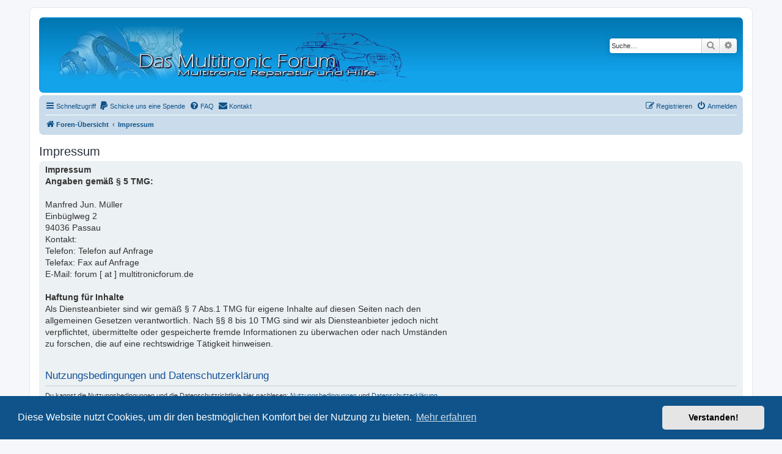

--- FILE ---
content_type: text/html; charset=UTF-8
request_url: https://multitronicforum.de/app.php/aboutus?sid=495458b40db0b3bb1bf77189ab2d1e4f
body_size: 4085
content:
<!DOCTYPE html>
<html dir="ltr" lang="de">
<head>
<meta charset="utf-8" />
<meta http-equiv="X-UA-Compatible" content="IE=edge">
<meta name="viewport" content="width=device-width, initial-scale=1" />
<link rel="shortcut icon" href="https://multitronicforum.de/favicon.ico" />

<title>Multitronic Forum - Impressum</title>

	<link rel="alternate" type="application/atom+xml" title="Feed - Multitronic Forum" href="/app.php/feed?sid=3a66ba849f41ff637966ffa78fb25c69">	<link rel="alternate" type="application/atom+xml" title="Feed - Neuigkeiten" href="/app.php/feed/news?sid=3a66ba849f41ff637966ffa78fb25c69">	<link rel="alternate" type="application/atom+xml" title="Feed - Alle Foren" href="/app.php/feed/forums?sid=3a66ba849f41ff637966ffa78fb25c69">	<link rel="alternate" type="application/atom+xml" title="Feed - Neue Themen" href="/app.php/feed/topics?sid=3a66ba849f41ff637966ffa78fb25c69">	<link rel="alternate" type="application/atom+xml" title="Feed - Aktive Themen" href="/app.php/feed/topics_active?sid=3a66ba849f41ff637966ffa78fb25c69">			

<!--
	phpBB style name: prosilver
	Based on style:   prosilver (this is the default phpBB3 style)
	Original author:  Tom Beddard ( http://www.subBlue.com/ )
	Modified by:
-->

<link href="./../assets/css/font-awesome.min.css?assets_version=122" rel="stylesheet">
<link href="./../styles/prosilver/theme/stylesheet.css?assets_version=122" rel="stylesheet">
<link href="./../styles/prosilver/theme/de/stylesheet.css?assets_version=122" rel="stylesheet">



	<link href="./../assets/cookieconsent/cookieconsent.min.css?assets_version=122" rel="stylesheet">

<!--[if lte IE 9]>
	<link href="./../styles/prosilver/theme/tweaks.css?assets_version=122" rel="stylesheet">
<![endif]-->

	
<link href="./../ext/crizzo/aboutus/styles/prosilver/theme/aboutus.css?assets_version=122" rel="stylesheet" media="screen">
<link href="./../ext/naguissa/thanksforposts/styles/all/theme/thanks.css?assets_version=122" rel="stylesheet" media="screen">
<link href="./../ext/primehalo/primelinks/styles/all/theme/prime_links.css?assets_version=122" rel="stylesheet" media="screen">
<link href="./../ext/rmcgirr83/contactadmin/styles/prosilver/theme/imageset.css?assets_version=122" rel="stylesheet" media="screen">
<link href="./../ext/skouat/ppde/styles/all/theme/donation.css?assets_version=122" rel="stylesheet" media="screen">
<link href="./../ext/vse/lightbox/styles/all/template/lightbox/css/lightbox.min.css?assets_version=122" rel="stylesheet" media="screen">


	<style>
		@media (min-width: 900px) {
						.content img.postimage {
				max-height: 750px !important;
				max-width: 750px !important;
			}
		}
	</style>

</head>
<body id="phpbb" class="nojs notouch section-app/aboutus ltr ">


<div id="wrap" class="wrap">
	<a id="top" class="top-anchor" accesskey="t"></a>
	<div id="page-header">
		<div class="headerbar" role="banner">
					<div class="inner">

			<div id="site-description" class="site-description">
		<a id="logo" class="logo" href="./../index.php?sid=3a66ba849f41ff637966ffa78fb25c69" title="Foren-Übersicht">
					<span class="site_logo"></span>
				</a>
				<h1></h1>
				<p></p>
				<p class="skiplink"><a href="#start_here">Zum Inhalt</a></p>
			</div>

									<div id="search-box" class="search-box search-header" role="search">
				<form action="./../search.php?sid=3a66ba849f41ff637966ffa78fb25c69" method="get" id="search">
				<fieldset>
					<input name="keywords" id="keywords" type="search" maxlength="128" title="Suche nach Wörtern" class="inputbox search tiny" size="20" value="" placeholder="Suche…" />
					<button class="button button-search" type="submit" title="Suche">
						<i class="icon fa-search fa-fw" aria-hidden="true"></i><span class="sr-only">Suche</span>
					</button>
					<a href="./../search.php?sid=3a66ba849f41ff637966ffa78fb25c69" class="button button-search-end" title="Erweiterte Suche">
						<i class="icon fa-cog fa-fw" aria-hidden="true"></i><span class="sr-only">Erweiterte Suche</span>
					</a>
					<input type="hidden" name="sid" value="3a66ba849f41ff637966ffa78fb25c69" />

				</fieldset>
				</form>
			</div>
						
			</div>
					</div>
				<div class="navbar" role="navigation">
	<div class="inner">

	<ul id="nav-main" class="nav-main linklist" role="menubar">

		<li id="quick-links" class="quick-links dropdown-container responsive-menu" data-skip-responsive="true">
			<a href="#" class="dropdown-trigger">
				<i class="icon fa-bars fa-fw" aria-hidden="true"></i><span>Schnellzugriff</span>
			</a>
			<div class="dropdown">
				<div class="pointer"><div class="pointer-inner"></div></div>
				<ul class="dropdown-contents" role="menu">
					
											<li class="separator"></li>
																									<li>
								<a href="./../search.php?search_id=unanswered&amp;sid=3a66ba849f41ff637966ffa78fb25c69" role="menuitem">
									<i class="icon fa-file-o fa-fw icon-gray" aria-hidden="true"></i><span>Unbeantwortete Themen</span>
								</a>
							</li>
							<li>
								<a href="./../search.php?search_id=active_topics&amp;sid=3a66ba849f41ff637966ffa78fb25c69" role="menuitem">
									<i class="icon fa-file-o fa-fw icon-blue" aria-hidden="true"></i><span>Aktive Themen</span>
								</a>
							</li>
							<li class="separator"></li>
							<li>
								<a href="./../search.php?sid=3a66ba849f41ff637966ffa78fb25c69" role="menuitem">
									<i class="icon fa-search fa-fw" aria-hidden="true"></i><span>Suche</span>
								</a>
							</li>
					
										<li class="separator"></li>

									</ul>
			</div>
		</li>

			<li>
		<a href="/app.php/donate?sid=3a66ba849f41ff637966ffa78fb25c69" rel="help" title="Schicke uns eine Spende" role="menuitem">
			<i class="icon fa-paypal fa-fw" aria-hidden="true"></i><span>Schicke uns eine Spende</span>
		</a>
	</li>
		<li data-skip-responsive="true">
			<a href="/app.php/help/faq?sid=3a66ba849f41ff637966ffa78fb25c69" rel="help" title="Häufig gestellte Fragen" role="menuitem">
				<i class="icon fa-question-circle fa-fw" aria-hidden="true"></i><span>FAQ</span>
			</a>
		</li>
			<li class="" data-last-responsive="true">
		<a href="/app.php/contactadmin?sid=3a66ba849f41ff637966ffa78fb25c69" role="menuitem">
			<i class="icon fa-envelope fa-fw" aria-hidden="true"></i><span>Kontakt</span>
		</a>
	</li>
				
			<li class="rightside"  data-skip-responsive="true">
			<a href="./../ucp.php?mode=login&amp;redirect=app.php%2Faboutus&amp;sid=3a66ba849f41ff637966ffa78fb25c69" title="Anmelden" accesskey="x" role="menuitem">
				<i class="icon fa-power-off fa-fw" aria-hidden="true"></i><span>Anmelden</span>
			</a>
		</li>
					<li class="rightside" data-skip-responsive="true">
				<a href="./../ucp.php?mode=register&amp;sid=3a66ba849f41ff637966ffa78fb25c69" role="menuitem">
					<i class="icon fa-pencil-square-o  fa-fw" aria-hidden="true"></i><span>Registrieren</span>
				</a>
			</li>
						</ul>

	<ul id="nav-breadcrumbs" class="nav-breadcrumbs linklist navlinks" role="menubar">
				
		
		<li class="breadcrumbs" itemscope itemtype="https://schema.org/BreadcrumbList">

			
							<span class="crumb" itemtype="https://schema.org/ListItem" itemprop="itemListElement" itemscope><a itemprop="item" href="./../index.php?sid=3a66ba849f41ff637966ffa78fb25c69" accesskey="h" data-navbar-reference="index"><i class="icon fa-home fa-fw"></i><span itemprop="name">Foren-Übersicht</span></a><meta itemprop="position" content="1" /></span>

											
								<span class="crumb" itemtype="https://schema.org/ListItem" itemprop="itemListElement" itemscope><a itemprop="item" href="/app.php/aboutus?sid=3a66ba849f41ff637966ffa78fb25c69"><span itemprop="name">Impressum</span></a><meta itemprop="position" content="2" /></span>
							
					</li>

		
					<li class="rightside responsive-search">
				<a href="./../search.php?sid=3a66ba849f41ff637966ffa78fb25c69" title="Zeigt die erweiterten Suchoptionen an" role="menuitem">
					<i class="icon fa-search fa-fw" aria-hidden="true"></i><span class="sr-only">Suche</span>
				</a>
			</li>
			</ul>

	</div>
</div>
	</div>

	
	<a id="start_here" class="anchor"></a>
	<div id="page-body" class="page-body" role="main">
		
		
<h2>Impressum</h2>

<div class="panel aboutus">
	<div class="inner">
		<div class="content">
		<strong class="text-strong">Impressum<br>
Angaben gemäß § 5 TMG:<br>
</strong><br>
Manfred Jun. Müller<br>
Einbüglweg 2<br>
94036 Passau<br>
Kontakt:<br>
Telefon: Telefon auf Anfrage<br>
Telefax: Fax auf Anfrage<br>
E-Mail: forum [ at ] multitronicforum.de<br>
<br>
<strong class="text-strong">Haftung für Inhalte</strong><br>
Als Diensteanbieter sind wir gemäß § 7 Abs.1 TMG für eigene Inhalte auf diesen Seiten nach den<br>
allgemeinen Gesetzen verantwortlich. Nach §§ 8 bis 10 TMG sind wir als Diensteanbieter jedoch nicht<br>
verpflichtet, übermittelte oder gespeicherte fremde Informationen zu überwachen oder nach Umständen<br>
zu forschen, die auf eine rechtswidrige Tätigkeit hinweisen.
		</div>
									<h2>Nutzungsbedingungen und Datenschutzerklärung</h2>
				<p>Du kannst die Nutzungsbedingungen und die Datenschutzrichtlinie hier nachlesen: <a href="./../ucp.php?mode=terms&amp;sid=3a66ba849f41ff637966ffa78fb25c69">Nutzungsbedingungen</a> und <a href="./../ucp.php?mode=privacy&amp;sid=3a66ba849f41ff637966ffa78fb25c69">Datenschutzerklärung</a></p>
						</div>
</div>

			</div>


<div id="page-footer" class="page-footer" role="contentinfo">
	<div class="navbar" role="navigation">
	<div class="inner">

	<ul id="nav-footer" class="nav-footer linklist" role="menubar">
		<li class="breadcrumbs">
									<span class="crumb"><a href="./../index.php?sid=3a66ba849f41ff637966ffa78fb25c69" data-navbar-reference="index"><i class="icon fa-home fa-fw" aria-hidden="true"></i><span>Foren-Übersicht</span></a></span>					</li>
		
				<li class="rightside">Alle Zeiten sind <span title="Europa/Berlin">UTC+01:00</span></li>
							<li class="rightside">
				<a href="./../ucp.php?mode=delete_cookies&amp;sid=3a66ba849f41ff637966ffa78fb25c69" data-ajax="true" data-refresh="true" role="menuitem">
					<i class="icon fa-trash fa-fw" aria-hidden="true"></i><span>Alle Cookies löschen</span>
				</a>
			</li>
							<li class="rightside" data-last-responsive="true">
	<a href="./../ucp.php?mode=privacy&amp;sid=3a66ba849f41ff637966ffa78fb25c69" role="menuitem">
		<i class="icon fa-user-secret fa-fw" aria-hidden="true"></i><span>Datenschutzerklärung</span>
	</a>
</li>
				<li class="rightside" data-last-responsive="true"><a href="/app.php/aboutus?sid=3a66ba849f41ff637966ffa78fb25c69" role="menuitem"><i class="icon fa-info-circle fa-fw" aria-hidden="true"></i><span>Impressum</span></a></li>	<li class="rightside" data-last-responsive="true">
		<a href="/app.php/contactadmin?sid=3a66ba849f41ff637966ffa78fb25c69" role="menuitem">
			<i class="icon fa-envelope fa-fw" aria-hidden="true"></i><span>Kontakt</span>
		</a>
	</li>
			</ul>

	</div>
</div>

	<div class="copyright">
				<p class="footer-row">
			<span class="footer-copyright">Powered by <a href="https://www.phpbb.com/">phpBB</a>&reg; Forum Software &copy; phpBB Limited</span>
		</p>
				<p class="footer-row">
			<span class="footer-copyright">Deutsche Übersetzung durch <a href="https://www.phpbb.de/">phpBB.de</a></span>
		</p>
						<p class="footer-row" role="menu">
			<a class="footer-link" href="./../ucp.php?mode=privacy&amp;sid=3a66ba849f41ff637966ffa78fb25c69" title="Datenschutz" role="menuitem">
				<span class="footer-link-text">Datenschutz</span>
			</a>
			|
			<a class="footer-link" href="./../ucp.php?mode=terms&amp;sid=3a66ba849f41ff637966ffa78fb25c69" title="Nutzungsbedingungen" role="menuitem">
				<span class="footer-link-text">Nutzungsbedingungen</span>
			</a>
		</p>
					</div>

	<div id="darkenwrapper" class="darkenwrapper" data-ajax-error-title="AJAX-Fehler" data-ajax-error-text="Bei der Verarbeitung deiner Anfrage ist ein Fehler aufgetreten." data-ajax-error-text-abort="Der Benutzer hat die Anfrage abgebrochen." data-ajax-error-text-timeout="Bei deiner Anfrage ist eine Zeitüberschreitung aufgetreten. Bitte versuche es erneut." data-ajax-error-text-parsererror="Bei deiner Anfrage ist etwas falsch gelaufen und der Server hat eine ungültige Antwort zurückgegeben.">
		<div id="darken" class="darken">&nbsp;</div>
	</div>

	<div id="phpbb_alert" class="phpbb_alert" data-l-err="Fehler" data-l-timeout-processing-req="Bei der Anfrage ist eine Zeitüberschreitung aufgetreten.">
		<a href="#" class="alert_close">
			<i class="icon fa-times-circle fa-fw" aria-hidden="true"></i>
		</a>
		<h3 class="alert_title">&nbsp;</h3><p class="alert_text"></p>
	</div>
	<div id="phpbb_confirm" class="phpbb_alert">
		<a href="#" class="alert_close">
			<i class="icon fa-times-circle fa-fw" aria-hidden="true"></i>
		</a>
		<div class="alert_text"></div>
	</div>
</div>

</div>

<div>
	<a id="bottom" class="anchor" accesskey="z"></a>
	</div>

<script src="./../assets/javascript/jquery-3.6.0.min.js?assets_version=122"></script>
<script src="./../assets/javascript/core.js?assets_version=122"></script>

	<script src="./../assets/cookieconsent/cookieconsent.min.js?assets_version=122"></script>
	<script>
		if (typeof window.cookieconsent === "object") {
			window.addEventListener("load", function(){
				window.cookieconsent.initialise({
					"palette": {
						"popup": {
							"background": "#0F538A"
						},
						"button": {
							"background": "#E5E5E5"
						}
					},
					"theme": "classic",
					"content": {
						"message": "Diese\u0020Website\u0020nutzt\u0020Cookies,\u0020um\u0020dir\u0020den\u0020bestm\u00F6glichen\u0020Komfort\u0020bei\u0020der\u0020Nutzung\u0020zu\u0020bieten.",
						"dismiss": "Verstanden\u0021",
						"link": "Mehr\u0020erfahren",
						"href": "./../ucp.php?mode=privacy&amp;sid=3a66ba849f41ff637966ffa78fb25c69"
					}
				});
			});
		}
	</script>

											<script>
		var vseLightbox = {};
		vseLightbox.resizeHeight = 750;
		vseLightbox.resizeWidth = 750;
		vseLightbox.lightboxGal = 0;
		vseLightbox.lightboxSig = 0;
		vseLightbox.imageTitles = 0;
		vseLightbox.lightboxAll = 0;
		vseLightbox.downloadFile = 'download/file.php';
	</script>

<script src="./../ext/naguissa/thanksforposts/styles/all/theme/thanks.js?assets_version=122"></script>
<script src="./../styles/prosilver/template/forum_fn.js?assets_version=122"></script>
<script src="./../styles/prosilver/template/ajax.js?assets_version=122"></script>
<script src="./../ext/vse/lightbox/styles/all/template/js/resizer.js?assets_version=122"></script>
<script src="./../ext/vse/lightbox/styles/all/template/lightbox/js/lightbox.min.js?assets_version=122"></script>


<script>
	lightbox.option({
		'albumLabel': 'Bild\u0020\u00251\u0020von\u0020\u00252'
	});
</script>

</body>
</html>
